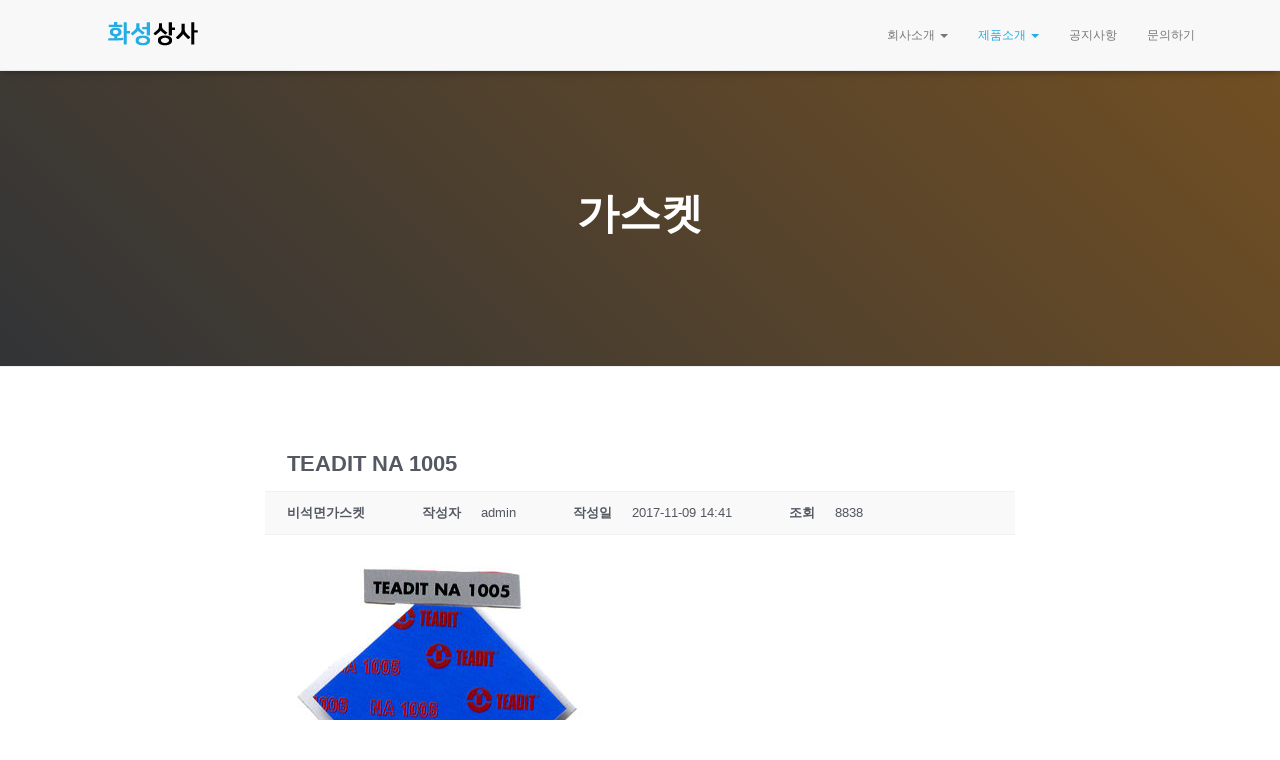

--- FILE ---
content_type: text/html; charset=UTF-8
request_url: http://hose12.com/index.php/introduce/gasket/?pageid=3&uid=26&mod=document
body_size: 46828
content:
<!DOCTYPE html>
<html lang="ko-KR">

<head>
	<meta charset='UTF-8'>
	<meta name="viewport" content="width=device-width, initial-scale=1">
	<link rel="profile" href="http://gmpg.org/xfn/11">
		<title>TEADIT NA 1005 &#8211; 화성상사</title>

<!-- WordPress KBoard plugin 5.3 - http://www.cosmosfarm.com/products/kboard -->
<meta property="og:title" content="TEADIT NA 1005">
<meta property="og:description" content="Non Asbestos Gasket.(TEADIT No.1005) 상세설명 ㅇ 최고 사용 압력 : 110bar ㅇ 표준치수 1500 x 1600mm 1500 x 3200mm 0,5 / 1,0 / 1,5 / 2,0 / 3,0mm">
<meta property="og:url" content="http://hose12.com/?kboard_content_redirect=26">
<meta property="og:image" content="http://hose12.com/wp-content/uploads/kboard_thumbnails/8/201711/5a03ea9f357769171878.jpg">
<meta property="twitter:card" content="summary">
<meta property="twitter:description" content="Non Asbestos Gasket.(TEADIT No.1005) 상세설명 ㅇ 최고 사용 압력 : 110bar ㅇ 표준치수 1500 x 1600mm 1500 x 3200mm 0,5 / 1,0 / 1,5 / 2,0 / 3,0mm">
<meta name="title" content="TEADIT NA 1005">
<meta name="description" content="Non Asbestos Gasket.(TEADIT No.1005) 상세설명 ㅇ 최고 사용 압력 : 110bar ㅇ 표준치수 1500 x 1600mm 1500 x 3200mm 0,5 / 1,0 / 1,5 / 2,0 / 3,0mm">
<meta name="author" content="admin">
<meta name="author-date(date)" content="2017-11-09 14:41:51">
<link rel="canonical" href="http://hose12.com/?kboard_content_redirect=26">
<link rel="shortlink" href="http://hose12.com/?kboard_content_redirect=26">
<link rel="alternate" href="http://hose12.com/wp-content/plugins/kboard/rss.php" type="application/rss+xml" title="화성상사 &raquo; KBoard 통합 피드">
<!-- WordPress KBoard plugin 5.3 - http://www.cosmosfarm.com/products/kboard -->

<link rel='dns-prefetch' href='//s0.wp.com' />
<link rel='dns-prefetch' href='//maxcdn.bootstrapcdn.com' />
<link rel='dns-prefetch' href='//fonts.googleapis.com' />
<link rel='dns-prefetch' href='//s.w.org' />
<link rel="alternate" type="application/rss+xml" title="화성상사 &raquo; 피드" href="http://hose12.com/index.php/feed/" />
<link rel="alternate" type="application/rss+xml" title="화성상사 &raquo; 댓글 피드" href="http://hose12.com/index.php/comments/feed/" />
		<script type="text/javascript">
			window._wpemojiSettings = {"baseUrl":"https:\/\/s.w.org\/images\/core\/emoji\/11\/72x72\/","ext":".png","svgUrl":"https:\/\/s.w.org\/images\/core\/emoji\/11\/svg\/","svgExt":".svg","source":{"concatemoji":"http:\/\/hose12.com\/wp-includes\/js\/wp-emoji-release.min.js?ver=5.0.22"}};
			!function(e,a,t){var n,r,o,i=a.createElement("canvas"),p=i.getContext&&i.getContext("2d");function s(e,t){var a=String.fromCharCode;p.clearRect(0,0,i.width,i.height),p.fillText(a.apply(this,e),0,0);e=i.toDataURL();return p.clearRect(0,0,i.width,i.height),p.fillText(a.apply(this,t),0,0),e===i.toDataURL()}function c(e){var t=a.createElement("script");t.src=e,t.defer=t.type="text/javascript",a.getElementsByTagName("head")[0].appendChild(t)}for(o=Array("flag","emoji"),t.supports={everything:!0,everythingExceptFlag:!0},r=0;r<o.length;r++)t.supports[o[r]]=function(e){if(!p||!p.fillText)return!1;switch(p.textBaseline="top",p.font="600 32px Arial",e){case"flag":return s([55356,56826,55356,56819],[55356,56826,8203,55356,56819])?!1:!s([55356,57332,56128,56423,56128,56418,56128,56421,56128,56430,56128,56423,56128,56447],[55356,57332,8203,56128,56423,8203,56128,56418,8203,56128,56421,8203,56128,56430,8203,56128,56423,8203,56128,56447]);case"emoji":return!s([55358,56760,9792,65039],[55358,56760,8203,9792,65039])}return!1}(o[r]),t.supports.everything=t.supports.everything&&t.supports[o[r]],"flag"!==o[r]&&(t.supports.everythingExceptFlag=t.supports.everythingExceptFlag&&t.supports[o[r]]);t.supports.everythingExceptFlag=t.supports.everythingExceptFlag&&!t.supports.flag,t.DOMReady=!1,t.readyCallback=function(){t.DOMReady=!0},t.supports.everything||(n=function(){t.readyCallback()},a.addEventListener?(a.addEventListener("DOMContentLoaded",n,!1),e.addEventListener("load",n,!1)):(e.attachEvent("onload",n),a.attachEvent("onreadystatechange",function(){"complete"===a.readyState&&t.readyCallback()})),(n=t.source||{}).concatemoji?c(n.concatemoji):n.wpemoji&&n.twemoji&&(c(n.twemoji),c(n.wpemoji)))}(window,document,window._wpemojiSettings);
		</script>
		<style type="text/css">
img.wp-smiley,
img.emoji {
	display: inline !important;
	border: none !important;
	box-shadow: none !important;
	height: 1em !important;
	width: 1em !important;
	margin: 0 .07em !important;
	vertical-align: -0.1em !important;
	background: none !important;
	padding: 0 !important;
}
</style>
<link rel='stylesheet' id='wp-block-library-css'  href='http://hose12.com/wp-includes/css/dist/block-library/style.min.css?ver=5.0.22' type='text/css' media='all' />
<link rel='stylesheet' id='ch-th-gen-css'  href='http://hose12.com/wp-content/plugins/child-theme-generator/public/css/ch-th-gen-public.css?ver=1.0.0' type='text/css' media='all' />
<link rel='stylesheet' id='hestia-clients-bar-css'  href='http://hose12.com/wp-content/plugins/themeisle-companion/obfx_modules/companion-legacy/assets/css/hestia/clients-bar.css?ver=5.0.22' type='text/css' media='all' />
<link rel='stylesheet' id='dashicons-css'  href='http://hose12.com/wp-includes/css/dashicons.min.css?ver=5.0.22' type='text/css' media='all' />
<link rel='stylesheet' id='obfx-module-pub-css-menu-icons-0-css'  href='https://maxcdn.bootstrapcdn.com/font-awesome/4.7.0/css/font-awesome.min.css?ver=2.7.3' type='text/css' media='all' />
<link rel='stylesheet' id='obfx-module-pub-css-menu-icons-1-css'  href='http://hose12.com/wp-content/plugins/themeisle-companion/obfx_modules/menu-icons/css/public.css?ver=2.7.3' type='text/css' media='all' />
<link rel='stylesheet' id='parent-style-css'  href='http://hose12.com/wp-content/themes/hestia/style.css?ver=5.0.22' type='text/css' media='all' />
<link rel='stylesheet' id='child-style-css'  href='http://hose12.com/wp-content/themes/hose12/style.css?ver=1.0' type='text/css' media='all' />
<link rel='stylesheet' id='bootstrap-css'  href='http://hose12.com/wp-content/themes/hestia/assets/bootstrap/css/bootstrap.min.css?ver=1.0.2' type='text/css' media='all' />
<link rel='stylesheet' id='hestia-font-sizes-css'  href='http://hose12.com/wp-content/themes/hestia/assets/css/font-sizes.min.css?ver=2.0.19' type='text/css' media='all' />
<link rel='stylesheet' id='font-awesome-css'  href='http://hose12.com/wp-content/themes/hestia/assets/font-awesome/css/font-awesome.min.css?ver=1.0.2' type='text/css' media='all' />
<link rel='stylesheet' id='hestia_style-css'  href='http://hose12.com/wp-content/themes/hose12/style.css?ver=2.0.19' type='text/css' media='all' />
<style id='hestia_style-inline-css' type='text/css'>
.hestia-top-bar, .hestia-top-bar .widget.widget_shopping_cart .cart_list {
			background-color: #363537
		}
		.hestia-top-bar .widget .label-floating input[type=search]:-webkit-autofill {
			-webkit-box-shadow: inset 0 0 0px 9999px #363537
		}.hestia-top-bar, .hestia-top-bar .widget .label-floating input[type=search], .hestia-top-bar .widget.widget_search form.form-group:before, .hestia-top-bar .widget.widget_product_search form.form-group:before, .hestia-top-bar .widget.widget_shopping_cart:before {
			color: #ffffff
		} 
		.hestia-top-bar .widget .label-floating input[type=search]{
			-webkit-text-fill-color:#ffffff !important 
		}.hestia-top-bar a, .hestia-top-bar .top-bar-nav li a {
			color: #ffffff
		}.hestia-top-bar a:hover, .hestia-top-bar .top-bar-nav li a:hover {
			color: #eeeeee
		}
	
		a, 
		.navbar .dropdown-menu li:hover > a,
		.navbar .dropdown-menu li:focus > a,
		.navbar .dropdown-menu li:active > a,
		.navbar .navbar-nav > li .dropdown-menu li:hover > a,
		body:not(.home) .navbar-default .navbar-nav > .active:not(.btn) > a,
		body:not(.home) .navbar-default .navbar-nav > .active:not(.btn) > a:hover,
		body:not(.home) .navbar-default .navbar-nav > .active:not(.btn) > a:focus,
		a:hover, 
		.card-blog a.moretag:hover, 
		.card-blog a.more-link:hover, 
		.widget a:hover,
		.has-accent-color {
		    color:#23ade3;
		}
		
		.pagination span.current, .pagination span.current:focus, .pagination span.current:hover {
			border-color:#23ade3
		}
		
		button,
		button:hover,
		.woocommerce .track_order button[type="submit"],
		.woocommerce .track_order button[type="submit"]:hover,
		div.wpforms-container .wpforms-form button[type=submit].wpforms-submit,
		div.wpforms-container .wpforms-form button[type=submit].wpforms-submit:hover,
		input[type="button"],
		input[type="button"]:hover,
		input[type="submit"],
		input[type="submit"]:hover,
		input#searchsubmit, 
		.pagination span.current, 
		.pagination span.current:focus, 
		.pagination span.current:hover,
		.btn.btn-primary,
		.btn.btn-primary:link,
		.btn.btn-primary:hover, 
		.btn.btn-primary:focus, 
		.btn.btn-primary:active, 
		.btn.btn-primary.active, 
		.btn.btn-primary.active:focus, 
		.btn.btn-primary.active:hover,
		.btn.btn-primary:active:hover, 
		.btn.btn-primary:active:focus, 
		.btn.btn-primary:active:hover,
		.hestia-sidebar-open.btn.btn-rose,
		.hestia-sidebar-close.btn.btn-rose,
		.hestia-sidebar-open.btn.btn-rose:hover,
		.hestia-sidebar-close.btn.btn-rose:hover,
		.hestia-sidebar-open.btn.btn-rose:focus,
		.hestia-sidebar-close.btn.btn-rose:focus,
		.label.label-primary,
		.hestia-work .portfolio-item:nth-child(6n+1) .label,
		.nav-cart .nav-cart-content .widget .buttons .button,
		.has-background.has-accent-background-color {
		    background-color: #23ade3;
		}
		
		@media (max-width: 768px) { 
	
			.navbar-default .navbar-nav>li>a:hover,
			.navbar-default .navbar-nav>li>a:focus,
			.navbar .navbar-nav .dropdown .dropdown-menu li a:hover,
			.navbar .navbar-nav .dropdown .dropdown-menu li a:focus,
			.navbar button.navbar-toggle:hover,
			.navbar .navbar-nav li:hover > a i {
			    color: #23ade3;
			}
		}
		
		body:not(.woocommerce-page) button:not([class^="fl-"]):not(.hestia-scroll-to-top):not(.navbar-toggle):not(.close),
		body:not(.woocommerce-page) .button:not([class^="fl-"]):not(hestia-scroll-to-top):not(.navbar-toggle):not(.add_to_cart_button),
		div.wpforms-container .wpforms-form button[type=submit].wpforms-submit,
		input[type="submit"], 
		input[type="button"], 
		.btn.btn-primary,
		.widget_product_search button[type="submit"],
		.hestia-sidebar-open.btn.btn-rose,
		.hestia-sidebar-close.btn.btn-rose {
		    -webkit-box-shadow: 0 2px 2px 0 rgba(35,173,227,0.14),0 3px 1px -2px rgba(35,173,227,0.2),0 1px 5px 0 rgba(35,173,227,0.12);
		    box-shadow: 0 2px 2px 0 rgba(35,173,227,0.14),0 3px 1px -2px rgba(35,173,227,0.2),0 1px 5px 0 rgba(35,173,227,0.12);
		}
		
		.card .header-primary, .card .content-primary {
		    background: #23ade3;
		}
		
		body:not(.woocommerce-page) .button:not([class^="fl-"]):not(.hestia-scroll-to-top):not(.navbar-toggle):not(.add_to_cart_button):hover,
		body:not(.woocommerce-page) button:not([class^="fl-"]):not(.hestia-scroll-to-top):not(.navbar-toggle):not(.close):hover,
		div.wpforms-container .wpforms-form button[type=submit].wpforms-submit:hover,
		input[type="submit"]:hover,
		input[type="button"]:hover,
		input#searchsubmit:hover, 
		.widget_product_search button[type="submit"]:hover,
		.pagination span.current, 
		.btn.btn-primary:hover, 
		.btn.btn-primary:focus, 
		.btn.btn-primary:active, 
		.btn.btn-primary.active, 
		.btn.btn-primary:active:focus, 
		.btn.btn-primary:active:hover, 
		.hestia-sidebar-open.btn.btn-rose:hover,
		.hestia-sidebar-close.btn.btn-rose:hover,
		.pagination span.current:hover{
			-webkit-box-shadow: 0 14px 26px -12pxrgba(35,173,227,0.42),0 4px 23px 0 rgba(0,0,0,0.12),0 8px 10px -5px rgba(35,173,227,0.2);
		    box-shadow: 0 14px 26px -12px rgba(35,173,227,0.42),0 4px 23px 0 rgba(0,0,0,0.12),0 8px 10px -5px rgba(35,173,227,0.2);
			color: #fff;
		}
		
		.form-group.is-focused .form-control {
		background-image: -webkit-gradient(linear,left top, left bottom,from(#23ade3),to(#23ade3)),-webkit-gradient(linear,left top, left bottom,from(#d2d2d2),to(#d2d2d2));
			background-image: -webkit-linear-gradient(#23ade3),to(#23ade3),-webkit-linear-gradient(#d2d2d2,#d2d2d2);
			background-image: linear-gradient(#23ade3),to(#23ade3),linear-gradient(#d2d2d2,#d2d2d2);
		}
		
		.navbar:not(.navbar-transparent) li:not(.btn):hover > a,
		.navbar li.on-section:not(.btn) > a, 
		.navbar.full-screen-menu.navbar-transparent li:not(.btn):hover > a,
		.navbar.full-screen-menu .navbar-toggle:hover,
		.navbar:not(.navbar-transparent) .nav-cart:hover, 
		.navbar:not(.navbar-transparent) .hestia-toggle-search:hover {
				color:#23ade3}
		
		.header-filter-gradient { 
			background: linear-gradient(45deg, rgba(50,52,55,1) 0%, rgb(116,80,34) 100%); 
		}
		.has-header-gradient-color { color: #323437; }
		.has-background.has-header-gradient-background-color { background-color: #323437; }
		 
		.has-background-color-color { color: #E5E5E5; }
		.has-background.has-background-color-background-color { background-color: #E5E5E5; }
		
.btn.btn-primary:not(.colored-button):not(.btn-left):not(.btn-right):not(.btn-just-icon):not(.menu-item), input[type="submit"]:not(.search-submit), body:not(.woocommerce-account) .woocommerce .button.woocommerce-Button, .woocommerce .product button.button, .woocommerce .product button.button.alt, .woocommerce .product #respond input#submit, .woocommerce-cart .blog-post .woocommerce .cart-collaterals .cart_totals .checkout-button, .woocommerce-checkout #payment #place_order, .woocommerce-account.woocommerce-page button.button, .woocommerce .track_order button[type="submit"], .nav-cart .nav-cart-content .widget .buttons .button, .woocommerce a.button.wc-backward, body.woocommerce .wccm-catalog-item a.button, body.woocommerce a.wccm-button.button, form.woocommerce-form-coupon button.button, div.wpforms-container .wpforms-form button[type=submit].wpforms-submit, div.woocommerce a.button.alt, div.woocommerce table.my_account_orders .button, .btn.colored-button, .btn.btn-left, .btn.btn-right, .btn:not(.colored-button):not(.btn-left):not(.btn-right):not(.btn-just-icon):not(.menu-item):not(.hestia-sidebar-open):not(.hestia-sidebar-close){ padding-top:15px;  padding-bottom:15px;  padding-left:33px;  padding-right:33px; }
.btn.btn-primary:not(.colored-button):not(.btn-left):not(.btn-right):not(.btn-just-icon):not(.menu-item), input[type="submit"]:not(.search-submit), body:not(.woocommerce-account) .woocommerce .button.woocommerce-Button, .woocommerce .product button.button, .woocommerce .product button.button.alt, .woocommerce .product #respond input#submit, .woocommerce-cart .blog-post .woocommerce .cart-collaterals .cart_totals .checkout-button, .woocommerce-checkout #payment #place_order, .woocommerce-account.woocommerce-page button.button, .woocommerce .track_order button[type="submit"], .nav-cart .nav-cart-content .widget .buttons .button, .woocommerce a.button.wc-backward, body.woocommerce .wccm-catalog-item a.button, body.woocommerce a.wccm-button.button, form.woocommerce-form-coupon button.button, div.wpforms-container .wpforms-form button[type=submit].wpforms-submit, div.woocommerce a.button.alt, div.woocommerce table.my_account_orders .button, input[type="submit"].search-submit, .hestia-view-cart-wrapper .added_to_cart.wc-forward, .woocommerce-product-search button, .woocommerce-cart .actions .button, #secondary div[id^=woocommerce_price_filter] .button, .woocommerce div[id^=woocommerce_widget_cart].widget .buttons .button, .searchform input[type=submit], .searchform button, .search-form:not(.media-toolbar-primary) input[type=submit], .search-form:not(.media-toolbar-primary) button, .woocommerce-product-search input[type=submit], .btn.colored-button, .btn.btn-left, .btn.btn-right, .btn:not(.colored-button):not(.btn-left):not(.btn-right):not(.btn-just-icon):not(.menu-item):not(.hestia-sidebar-open):not(.hestia-sidebar-close){border-radius:3px;}
@media (min-width: 769px){
			.page-header.header-small .hestia-title,
			.page-header.header-small .title,
			h1.hestia-title.title-in-content,
			.main article.section .has-title-font-size {
				font-size: 42px;
			}}

		.page-template-builder-fullwidth-std .header > .elementor {
			padding-top: 70px;
		}

</style>
<link rel='stylesheet' id='hestia_fonts-css'  href='https://fonts.googleapis.com/css?family=Roboto%3A300%2C400%2C500%2C700%7CRoboto+Slab%3A400%2C700&#038;subset=latin%2Clatin-ext&#038;ver=2.0.19' type='text/css' media='all' />
<link rel='stylesheet' id='kboard-comments-skin-default-css'  href='http://hose12.com/wp-content/plugins/kboard-comments/skin/default/style.css?ver=4.4' type='text/css' media='all' />
<link rel='stylesheet' id='kboard-editor-media-css'  href='http://hose12.com/wp-content/plugins/kboard/template/css/editor_media.css?ver=5.3' type='text/css' media='all' />
<!--[if lte IE 7]>
<link rel='stylesheet' id='font-awesome-ie7-css'  href='http://hose12.com/wp-content/plugins/kboard/font-awesome/css/font-awesome-ie7.min.css?ver=5.3' type='text/css' media='all' />
<![endif]-->
<link rel='stylesheet' id='kboard-skin-default-css'  href='http://hose12.com/wp-content/plugins/kboard/skin/default/style.css?ver=5.3' type='text/css' media='all' />
<link rel='stylesheet' id='kboard-skin-contact-form-css'  href='http://hose12.com/wp-content/plugins/kboard/skin/contact-form/style.css?ver=5.3' type='text/css' media='all' />
<link rel='stylesheet' id='kboard-skin-thumbnail-css'  href='http://hose12.com/wp-content/plugins/kboard/skin/thumbnail/style.css?ver=5.3' type='text/css' media='all' />
<link rel='stylesheet' id='jetpack_css-css'  href='http://hose12.com/wp-content/plugins/jetpack/css/jetpack.css?ver=7.3.5' type='text/css' media='all' />
<script type='text/javascript'>
/* <![CDATA[ */
var kboard_comments_localize_strings = {"reply":"\ub2f5\uae00","cancel":"\ucde8\uc18c","please_enter_the_author":"\uc791\uc131\uc790\uba85\uc744 \uc785\ub825\ud574\uc8fc\uc138\uc694.","please_enter_the_password":"\ube44\ubc00\ubc88\ud638\ub97c \uc785\ub825\ud574\uc8fc\uc138\uc694.","please_enter_the_CAPTCHA":"\ubcf4\uc548\ucf54\ub4dc\ub97c \uc785\ub825\ud574\uc8fc\uc138\uc694.","please_enter_the_content":"\ub0b4\uc6a9\uc744 \uc785\ub825\ud574\uc8fc\uc138\uc694.","are_you_sure_you_want_to_delete":"\uc0ad\uc81c \ud558\uc2dc\uaca0\uc2b5\ub2c8\uae4c?","please_wait":"\uc7a0\uc2dc\ub9cc \uae30\ub2e4\ub824\uc8fc\uc138\uc694."};
/* ]]> */
</script>
<script type='text/javascript' src='http://hose12.com/wp-includes/js/jquery/jquery.js?ver=1.12.4'></script>
<script type='text/javascript' src='http://hose12.com/wp-includes/js/jquery/jquery-migrate.min.js?ver=1.4.1'></script>
<script type='text/javascript' src='http://hose12.com/wp-content/plugins/child-theme-generator/public/js/ch-th-gen-public.js?ver=1.0.0'></script>
<link rel='https://api.w.org/' href='http://hose12.com/index.php/wp-json/' />
<link rel="EditURI" type="application/rsd+xml" title="RSD" href="http://hose12.com/xmlrpc.php?rsd" />
<meta name="generator" content="WordPress 5.0.22" />
<link rel="alternate" type="application/json+oembed" href="http://hose12.com/index.php/wp-json/oembed/1.0/embed?url=http%3A%2F%2Fhose12.com%2Findex.php%2Fintroduce%2Fgasket%2F" />
<link rel="alternate" type="text/xml+oembed" href="http://hose12.com/index.php/wp-json/oembed/1.0/embed?url=http%3A%2F%2Fhose12.com%2Findex.php%2Fintroduce%2Fgasket%2F&#038;format=xml" />

<link rel='dns-prefetch' href='//v0.wordpress.com'/>
<link rel='dns-prefetch' href='//widgets.wp.com'/>
<link rel='dns-prefetch' href='//s0.wp.com'/>
<link rel='dns-prefetch' href='//0.gravatar.com'/>
<link rel='dns-prefetch' href='//1.gravatar.com'/>
<link rel='dns-prefetch' href='//2.gravatar.com'/>
<link rel='dns-prefetch' href='//i0.wp.com'/>
<link rel='dns-prefetch' href='//i1.wp.com'/>
<link rel='dns-prefetch' href='//i2.wp.com'/>
<style type='text/css'>img#wpstats{display:none}</style><link rel="icon" href="https://i2.wp.com/hose12.com/wp-content/uploads/2017/11/cropped-icon.png?fit=32%2C32" sizes="32x32" />
<link rel="icon" href="https://i2.wp.com/hose12.com/wp-content/uploads/2017/11/cropped-icon.png?fit=192%2C192" sizes="192x192" />
<link rel="apple-touch-icon-precomposed" href="https://i2.wp.com/hose12.com/wp-content/uploads/2017/11/cropped-icon.png?fit=180%2C180" />
<meta name="msapplication-TileImage" content="https://i2.wp.com/hose12.com/wp-content/uploads/2017/11/cropped-icon.png?fit=270%2C270" />
			<style type="text/css" id="wp-custom-css">
				.page-header{margin:0;}
.navbar.navbar-transparent{background-color:#fff;}			</style>
		<script type='text/javascript' src='http://hose12.com/wp-includes/js/wp-embed.min.js?ver=5.0.22'></script>
</head>

<body class="page-template-default page page-id-326 page-child parent-pageid-361 wp-custom-logo blog-post header-layout-default">
	<div class="wrapper  default ">
		<header class="header ">
					<nav class="navbar navbar-default navbar-fixed-top  hestia_left navbar-not-transparent">
						<div class="container">
						<div class="navbar-header">
			<div class="title-logo-wrapper">
				<a class="navbar-brand" href="http://hose12.com/"
						title="화성상사">
					<img src="https://i1.wp.com/hose12.com/wp-content/uploads/2017/11/logo9.png?fit=177%2C48" alt="화성상사"></a>
			</div>
								<div class="navbar-toggle-wrapper">
						<button type="button" class="navbar-toggle" data-toggle="collapse" data-target="#main-navigation">
				<span class="icon-bar"></span>
				<span class="icon-bar"></span>
				<span class="icon-bar"></span>
				<span class="sr-only">내비게이션 토글</span>
			</button>
					</div>
				</div>
		<div id="main-navigation" class="collapse navbar-collapse"><ul id="menu-menu" class="nav navbar-nav"><li id="menu-item-130" class="menu-item menu-item-type-post_type menu-item-object-page menu-item-has-children menu-item-130 dropdown"><a title="회사소개" href="http://hose12.com/index.php/company-2/" class="dropdown-toggle">회사소개 <span class="caret-wrap"><span class="caret"></span></span></a>
<ul role="menu" class="dropdown-menu">
	<li id="menu-item-131" class="menu-item menu-item-type-post_type menu-item-object-page menu-item-131"><a title="회사소개" href="http://hose12.com/index.php/company-2/">회사소개</a></li>
	<li id="menu-item-322" class="menu-item menu-item-type-post_type menu-item-object-page menu-item-322"><a title="취급제품" href="http://hose12.com/index.php/company-2/our-story/">취급제품</a></li>
	<li id="menu-item-113" class="menu-item menu-item-type-post_type menu-item-object-page menu-item-113"><a title="찾아오시는 길" href="http://hose12.com/index.php/company-2/map/">찾아오시는 길</a></li>
</ul>
</li>
<li id="menu-item-357" class="menu-item menu-item-type-post_type menu-item-object-page current-menu-item page_item page-item-326 current_page_item current-menu-ancestor current-menu-parent current_page_parent current_page_ancestor menu-item-has-children menu-item-357 dropdown active"><a title="제품소개" href="http://hose12.com/index.php/introduce/gasket/" class="dropdown-toggle">제품소개 <span class="caret-wrap"><span class="caret"></span></span></a>
<ul role="menu" class="dropdown-menu">
	<li id="menu-item-369" class="menu-item menu-item-type-post_type menu-item-object-page current-menu-item page_item page-item-326 current_page_item menu-item-369 active"><a title="가스켓" href="http://hose12.com/index.php/introduce/gasket/">가스켓</a></li>
	<li id="menu-item-370" class="menu-item menu-item-type-post_type menu-item-object-page menu-item-370"><a title="호스" href="http://hose12.com/index.php/introduce/hose/">호스</a></li>
	<li id="menu-item-371" class="menu-item menu-item-type-post_type menu-item-object-page menu-item-371"><a title="고무판" href="http://hose12.com/index.php/introduce/rubber/">고무판</a></li>
</ul>
</li>
<li id="menu-item-168" class="menu-item menu-item-type-post_type menu-item-object-page menu-item-168"><a title="공지사항" href="http://hose12.com/index.php/notice/">공지사항</a></li>
<li id="menu-item-547" class="menu-item menu-item-type-post_type menu-item-object-page menu-item-547"><a title="문의하기" href="http://hose12.com/index.php/phone-number/">문의하기</a></li>
</ul></div>			</div>
					</nav>
		<div style="display: none"></div>		</header>
<div id="primary" class=" page-header header-small" data-parallax="active" ><div class="container"><div class="row"><div class="col-md-10 col-md-offset-1 text-center"><h1 class="hestia-title ">가스켓</h1></div></div></div><div class="header-filter header-filter-gradient"></div></div><div class="main ">
		<div class="blog-post ">
		<div class="container">
			

	<article id="post-326" class="section section-text">
		<div class="row">
						<div class="col-md-8 page-content-wrap  col-md-offset-2">
				<div id="kboard-document">
	<div id="kboard-thumbnail-document">
		<div class="kboard-document-wrap" itemscope itemtype="http://schema.org/Article">
			<div class="kboard-title" itemprop="name">
				<h1>TEADIT NA 1005</h1>
			</div>
			
			<div class="kboard-detail">
								<div class="detail-attr detail-category1">
					<div class="detail-name">비석면가스켓</div>
				</div>
												<div class="detail-attr detail-writer">
					<div class="detail-name">작성자</div>
					<div class="detail-value">admin</div>
				</div>
				<div class="detail-attr detail-date">
					<div class="detail-name">작성일</div>
					<div class="detail-value">2017-11-09 14:41</div>
				</div>
				<div class="detail-attr detail-view">
					<div class="detail-name">조회</div>
					<div class="detail-value">8838</div>
				</div>
			</div>
			
			<div class="kboard-content" itemprop="description">
				<div class="content-view">
					<img src="/wp-content/uploads/kboard_attached/8/201711/5a03ea8d8e0c19610563.jpg" alt="" /><br />
<br />
Non Asbestos Gasket.(TEADIT No.1005)<br />
<br />
상세설명<br />
<br />
ㅇ 최고 사용 압력 : 110bar<br />
<br />
ㅇ 표준치수<br />
1500 x 1600mm<br />
1500 x 3200mm<br />
<br />
0,5 / 1,0 / 1,5 / 2,0 / 3,0mm				</div>
			</div>
			
			<div class="kboard-document-action">
				<div class="left">
					<button type="button" class="kboard-button-action kboard-button-like" onclick="kboard_document_like(this)" data-uid="26" title="좋아요">좋아요 <span class="kboard-document-like-count">7</span></button>
					<button type="button" class="kboard-button-action kboard-button-unlike" onclick="kboard_document_unlike(this)" data-uid="26" title="싫어요">싫어요 <span class="kboard-document-unlike-count">0</span></button>
				</div>
				<div class="right">
					<button type="button" class="kboard-button-action kboard-button-print" onclick="kboard_document_print('http://hose12.com/?action=kboard_document_print&uid=26')" title="인쇄">인쇄</button>
				</div>
			</div>
			
					</div>
		
				
		<div class="kboard-document-navi">
			<div class="kboard-prev-document">
								<a href="/index.php/introduce/gasket/?pageid=3&uid=25&mod=document">
					<span class="navi-arrow">«</span>
					<span class="navi-document-title kboard-thumbnail-cut-strings">적용 플랜지에 따른 Spiral Wound Gasket의 형상</span>
				</a>
							</div>
			
			<div class="kboard-next-document">
								<a href="/index.php/introduce/gasket/?pageid=3&uid=27&mod=document">
					<span class="navi-document-title kboard-thumbnail-cut-strings">TOMBO No.1993</span>
					<span class="navi-arrow">»</span>
				</a>
							</div>
		</div>
		
		<div class="kboard-control">
			<div class="left">
				<a href="/index.php/introduce/gasket/?pageid=3&mod=list" class="kboard-thumbnail-button-small">목록보기</a>
							</div>
					</div>
		
			</div>
</div><div id="kboard-thumbnail-list">
	
	<!-- 게시판 정보 시작 -->
	<div class="kboard-list-header">
					<div class="kboard-total-count">
				전체 21			</div>
				
		<div class="kboard-sort">
			<form id="kboard-sort-form-8" method="get" action="/index.php/introduce/gasket/?pageid=3">
				<input type="hidden" name="pageid" value="1"><input type="hidden" name="mod" value="list"><input type="hidden" name="kboard_list_sort_remember" value="8">				
				<select name="kboard_list_sort" onchange="jQuery('#kboard-sort-form-8').submit();">
					<option value="newest" selected>최신순</option>
					<option value="best">추천순</option>
					<option value="viewed">조회순</option>
					<option value="updated">업데이트순</option>
				</select>
			</form>
		</div>
	</div>
	<!-- 게시판 정보 끝 -->
	
		<!-- 카테고리 시작 -->
	<div class="kboard-category category-mobile">
		<form id="kboard-category-form-8" method="get" action="/index.php/introduce/gasket/?pageid=3">
			<input type="hidden" name="pageid" value="1"><input type="hidden" name="mod" value="list">			
							<select name="category1" onchange="jQuery('#kboard-category-form-8').submit();">
					<option value="">모두</option>
										<option value="메탈가스켓">메탈가스켓</option>
										<option value="비석면가스켓">비석면가스켓</option>
										<option value="테프론가스켓">테프론가스켓</option>
									</select>
						
					</form>
	</div>
	
	<div class="kboard-category category-pc">
					<ul class="kboard-category-list">
				<li class="kboard-category-selected"><a href="/index.php/introduce/gasket/?pageid=1&mod=list">모두</a></li>
								<li>
					<a href="/index.php/introduce/gasket/?pageid=1&mod=list&category1=%EB%A9%94%ED%83%88%EA%B0%80%EC%8A%A4%EC%BC%93">메탈가스켓</a>
				</li>
								<li>
					<a href="/index.php/introduce/gasket/?pageid=1&mod=list&category1=%EB%B9%84%EC%84%9D%EB%A9%B4%EA%B0%80%EC%8A%A4%EC%BC%93">비석면가스켓</a>
				</li>
								<li>
					<a href="/index.php/introduce/gasket/?pageid=1&mod=list&category1=%ED%85%8C%ED%94%84%EB%A1%A0%EA%B0%80%EC%8A%A4%EC%BC%93">테프론가스켓</a>
				</li>
							</ul>
				
			</div>
	<!-- 카테고리 끝 -->
		
	<!-- 리스트 시작 -->
	<div class="kboard-list">
		<table>
			<thead>
				<tr>
					<td class="kboard-list-uid">번호</td>
					<td class="kboard-list-thumbnail">썸네일</td>
					<td class="kboard-list-title">제목</td>
					<td class="kboard-list-user">작성자</td>
					<td class="kboard-list-date">작성일</td>
					<td class="kboard-list-vote">추천</td>
					<td class="kboard-list-view">조회</td>
				</tr>
			</thead>
			<tbody>
												<tr class="">
					<td class="kboard-list-uid">7</td>
					<td class="kboard-list-thumbnail">
						<a href="/index.php/introduce/gasket/?pageid=3&uid=27&mod=document">
						<img src="https://i1.wp.com/hose12.com/wp-content/uploads/kboard_thumbnails/8/201711/5a03eae338ff29407896.jpg?resize=120%2C90" alt="" data-recalc-dims="1">						</a>
					</td>
					<td class="kboard-list-title">
						<a href="/index.php/introduce/gasket/?pageid=3&uid=27&mod=document">
							<div class="kboard-mobile-contents">
								<img src="https://i1.wp.com/hose12.com/wp-content/uploads/kboard_thumbnails/8/201711/5a03eae338ff29407896.jpg?resize=96%2C70" alt="" class="contents-thumbnail" data-recalc-dims="1">							</div>
							<div class="kboard-thumbnail-cut-strings">
																								TOMBO No.1993								<span class="kboard-comments-count"></span>
							</div>
							<div class="kboard-mobile-contents">
								<span class="contents-item">admin</span>
								<span class="contents-separator">|</span>
								<span class="contents-item">2017.11.09</span>
								<span class="contents-separator">|</span>
								<span class="contents-item">추천 4</span>
								<span class="contents-separator">|</span>
								<span class="contents-item">조회 9041</span>
							</div>
						</a>
					</td>
					<td class="kboard-list-user">admin</td>
					<td class="kboard-list-date">2017.11.09</td>
					<td class="kboard-list-vote">4</td>
					<td class="kboard-list-view">9041</td>
				</tr>
												<tr class="kboard-list-selected">
					<td class="kboard-list-uid">6</td>
					<td class="kboard-list-thumbnail">
						<a href="/index.php/introduce/gasket/?pageid=3&uid=26&mod=document">
						<img src="https://i1.wp.com/hose12.com/wp-content/uploads/kboard_thumbnails/8/201711/5a03ea9f357769171878.jpg?resize=120%2C90" alt="" data-recalc-dims="1">						</a>
					</td>
					<td class="kboard-list-title">
						<a href="/index.php/introduce/gasket/?pageid=3&uid=26&mod=document">
							<div class="kboard-mobile-contents">
								<img src="https://i1.wp.com/hose12.com/wp-content/uploads/kboard_thumbnails/8/201711/5a03ea9f357769171878.jpg?resize=96%2C70" alt="" class="contents-thumbnail" data-recalc-dims="1">							</div>
							<div class="kboard-thumbnail-cut-strings">
																								TEADIT NA 1005								<span class="kboard-comments-count"></span>
							</div>
							<div class="kboard-mobile-contents">
								<span class="contents-item">admin</span>
								<span class="contents-separator">|</span>
								<span class="contents-item">2017.11.09</span>
								<span class="contents-separator">|</span>
								<span class="contents-item">추천 7</span>
								<span class="contents-separator">|</span>
								<span class="contents-item">조회 8838</span>
							</div>
						</a>
					</td>
					<td class="kboard-list-user">admin</td>
					<td class="kboard-list-date">2017.11.09</td>
					<td class="kboard-list-vote">7</td>
					<td class="kboard-list-view">8838</td>
				</tr>
												<tr class="">
					<td class="kboard-list-uid">5</td>
					<td class="kboard-list-thumbnail">
						<a href="/index.php/introduce/gasket/?pageid=3&uid=25&mod=document">
						<img src="https://i0.wp.com/hose12.com/wp-content/uploads/kboard_thumbnails/8/201711/5a03ea5d046ab7959230.jpg?resize=120%2C90" alt="" data-recalc-dims="1">						</a>
					</td>
					<td class="kboard-list-title">
						<a href="/index.php/introduce/gasket/?pageid=3&uid=25&mod=document">
							<div class="kboard-mobile-contents">
								<img src="https://i0.wp.com/hose12.com/wp-content/uploads/kboard_thumbnails/8/201711/5a03ea5d046ab7959230.jpg?resize=96%2C70" alt="" class="contents-thumbnail" data-recalc-dims="1">							</div>
							<div class="kboard-thumbnail-cut-strings">
																								적용 플랜지에 따른 Spiral Wound Gasket의 형상								<span class="kboard-comments-count"></span>
							</div>
							<div class="kboard-mobile-contents">
								<span class="contents-item">admin</span>
								<span class="contents-separator">|</span>
								<span class="contents-item">2017.11.09</span>
								<span class="contents-separator">|</span>
								<span class="contents-item">추천 4</span>
								<span class="contents-separator">|</span>
								<span class="contents-item">조회 7624</span>
							</div>
						</a>
					</td>
					<td class="kboard-list-user">admin</td>
					<td class="kboard-list-date">2017.11.09</td>
					<td class="kboard-list-vote">4</td>
					<td class="kboard-list-view">7624</td>
				</tr>
												<tr class="">
					<td class="kboard-list-uid">4</td>
					<td class="kboard-list-thumbnail">
						<a href="/index.php/introduce/gasket/?pageid=3&uid=24&mod=document">
						<img src="https://i0.wp.com/hose12.com/wp-content/uploads/kboard_thumbnails/8/201711/5a03ea2c2163c7924625.jpg?resize=120%2C90" alt="" data-recalc-dims="1">						</a>
					</td>
					<td class="kboard-list-title">
						<a href="/index.php/introduce/gasket/?pageid=3&uid=24&mod=document">
							<div class="kboard-mobile-contents">
								<img src="https://i0.wp.com/hose12.com/wp-content/uploads/kboard_thumbnails/8/201711/5a03ea2c2163c7924625.jpg?resize=96%2C70" alt="" class="contents-thumbnail" data-recalc-dims="1">							</div>
							<div class="kboard-thumbnail-cut-strings">
																								PTFE필라형								<span class="kboard-comments-count"></span>
							</div>
							<div class="kboard-mobile-contents">
								<span class="contents-item">admin</span>
								<span class="contents-separator">|</span>
								<span class="contents-item">2017.11.09</span>
								<span class="contents-separator">|</span>
								<span class="contents-item">추천 3</span>
								<span class="contents-separator">|</span>
								<span class="contents-item">조회 7663</span>
							</div>
						</a>
					</td>
					<td class="kboard-list-user">admin</td>
					<td class="kboard-list-date">2017.11.09</td>
					<td class="kboard-list-vote">3</td>
					<td class="kboard-list-view">7663</td>
				</tr>
												<tr class="">
					<td class="kboard-list-uid">3</td>
					<td class="kboard-list-thumbnail">
						<a href="/index.php/introduce/gasket/?pageid=3&uid=23&mod=document">
						<img src="https://i1.wp.com/hose12.com/wp-content/uploads/kboard_thumbnails/8/201711/5a03e9ec00f463094719.jpg?resize=120%2C90" alt="" data-recalc-dims="1">						</a>
					</td>
					<td class="kboard-list-title">
						<a href="/index.php/introduce/gasket/?pageid=3&uid=23&mod=document">
							<div class="kboard-mobile-contents">
								<img src="https://i1.wp.com/hose12.com/wp-content/uploads/kboard_thumbnails/8/201711/5a03e9ec00f463094719.jpg?resize=96%2C70" alt="" class="contents-thumbnail" data-recalc-dims="1">							</div>
							<div class="kboard-thumbnail-cut-strings">
																								NA필라형								<span class="kboard-comments-count"></span>
							</div>
							<div class="kboard-mobile-contents">
								<span class="contents-item">admin</span>
								<span class="contents-separator">|</span>
								<span class="contents-item">2017.11.09</span>
								<span class="contents-separator">|</span>
								<span class="contents-item">추천 3</span>
								<span class="contents-separator">|</span>
								<span class="contents-item">조회 7111</span>
							</div>
						</a>
					</td>
					<td class="kboard-list-user">admin</td>
					<td class="kboard-list-date">2017.11.09</td>
					<td class="kboard-list-vote">3</td>
					<td class="kboard-list-view">7111</td>
				</tr>
												<tr class="">
					<td class="kboard-list-uid">2</td>
					<td class="kboard-list-thumbnail">
						<a href="/index.php/introduce/gasket/?pageid=3&uid=22&mod=document">
						<img src="https://i1.wp.com/hose12.com/wp-content/uploads/kboard_thumbnails/8/201711/5a03e8d9f297c6009532.jpg?resize=120%2C90" alt="" data-recalc-dims="1">						</a>
					</td>
					<td class="kboard-list-title">
						<a href="/index.php/introduce/gasket/?pageid=3&uid=22&mod=document">
							<div class="kboard-mobile-contents">
								<img src="https://i1.wp.com/hose12.com/wp-content/uploads/kboard_thumbnails/8/201711/5a03e8d9f297c6009532.jpg?resize=96%2C70" alt="" class="contents-thumbnail" data-recalc-dims="1">							</div>
							<div class="kboard-thumbnail-cut-strings">
																								흑연필라형								<span class="kboard-comments-count"></span>
							</div>
							<div class="kboard-mobile-contents">
								<span class="contents-item">admin</span>
								<span class="contents-separator">|</span>
								<span class="contents-item">2017.11.09</span>
								<span class="contents-separator">|</span>
								<span class="contents-item">추천 3</span>
								<span class="contents-separator">|</span>
								<span class="contents-item">조회 7344</span>
							</div>
						</a>
					</td>
					<td class="kboard-list-user">admin</td>
					<td class="kboard-list-date">2017.11.09</td>
					<td class="kboard-list-vote">3</td>
					<td class="kboard-list-view">7344</td>
				</tr>
												<tr class="">
					<td class="kboard-list-uid">1</td>
					<td class="kboard-list-thumbnail">
						<a href="/index.php/introduce/gasket/?pageid=3&uid=21&mod=document">
						<img src="https://i2.wp.com/hose12.com/wp-content/uploads/kboard_thumbnails/8/201711/5a03e848cba706404335.jpg?resize=120%2C90" alt="" data-recalc-dims="1">						</a>
					</td>
					<td class="kboard-list-title">
						<a href="/index.php/introduce/gasket/?pageid=3&uid=21&mod=document">
							<div class="kboard-mobile-contents">
								<img src="https://i2.wp.com/hose12.com/wp-content/uploads/kboard_thumbnails/8/201711/5a03e848cba706404335.jpg?resize=96%2C70" alt="" class="contents-thumbnail" data-recalc-dims="1">							</div>
							<div class="kboard-thumbnail-cut-strings">
																								메탈가스켓(SPIRAL WOUND GASKET)								<span class="kboard-comments-count"></span>
							</div>
							<div class="kboard-mobile-contents">
								<span class="contents-item">admin</span>
								<span class="contents-separator">|</span>
								<span class="contents-item">2017.11.09</span>
								<span class="contents-separator">|</span>
								<span class="contents-item">추천 3</span>
								<span class="contents-separator">|</span>
								<span class="contents-item">조회 7528</span>
							</div>
						</a>
					</td>
					<td class="kboard-list-user">admin</td>
					<td class="kboard-list-date">2017.11.09</td>
					<td class="kboard-list-vote">3</td>
					<td class="kboard-list-view">7528</td>
				</tr>
											</tbody>
		</table>
	</div>
	<!-- 리스트 끝 -->
	
	<!-- 페이징 시작 -->
	<div class="kboard-pagination">
		<ul class="kboard-pagination-pages">
			<li class="first-page"><a href="?pageid=1&uid=26&mod=list">처음</a></li><li class="prev-page"><a href="?pageid=2&uid=26&mod=list">«</a></li><li><a href="?pageid=1&uid=26&mod=list">1</a></li><li><a href="?pageid=2&uid=26&mod=list">2</a></li><li class="active"><a href="?pageid=3&uid=26&mod=list" onclick="return false">3</a></li>		</ul>
	</div>
	<!-- 페이징 끝 -->
	
	<!-- 검색폼 시작 -->
	<div class="kboard-search">
		<form id="kboard-search-form-8" method="get" action="/index.php/introduce/gasket/?pageid=3">
			<input type="hidden" name="pageid" value="1"><input type="hidden" name="mod" value="list">			
			<select name="target">
				<option value="">모두</option>
				<option value="title">제목</option>
				<option value="content">내용</option>
				<option value="member_display">작성자</option>
			</select>
			<input type="text" name="keyword" value="">
			<button type="submit" class="kboard-thumbnail-button-small">검색</button>
		</form>
	</div>
	<!-- 검색폼 끝 -->
	
		
	<div class="kboard-thumbnail-poweredby">
		<a href="http://www.cosmosfarm.com/products/kboard" onclick="window.open(this.href);return false;" title="의미있는 워드프레스 게시판">Powered by KBoard</a>
	</div>
</div>			</div>
					</div>
	</article>
		</div>
	</div>
						<footer class="footer footer-black footer-big">
						<div class="container">
																<div class="hestia-bottom-footer-content"><ul class="footer-menu pull-left"><li class="page_item page-item-520"><a href="http://hose12.com/">Home</a></li>
<li class="page_item page-item-104 page_item_has_children"><a href="http://hose12.com/index.php/company-2/">회사소개</a></li>
<li class="page_item page-item-361 page_item_has_children current_page_ancestor current_page_parent"><a href="http://hose12.com/index.php/introduce/">제품소개</a></li>
<li class="page_item page-item-166"><a href="http://hose12.com/index.php/notice/">공지사항</a></li>
<li class="page_item page-item-249"><a href="http://hose12.com/index.php/phone-number/">Contact</a></li>
</ul>
					<div class="copyright pull-right">
				Hestia | 개발자 <a href="https://themeisle.com" rel="nofollow">ThemeIsle</a>			</div>
			</div>			</div>
					</footer>
				</div>
	</div>
	<div style="display:none">
	</div>
<script type='text/javascript' src='http://hose12.com/wp-content/plugins/jetpack/_inc/build/photon/photon.min.js?ver=20190201'></script>
<script type='text/javascript' src='https://s0.wp.com/wp-content/js/devicepx-jetpack.js?ver=202605'></script>
<script type='text/javascript' src='http://hose12.com/wp-includes/js/comment-reply.min.js?ver=5.0.22'></script>
<script type='text/javascript' src='http://hose12.com/wp-content/themes/hestia/assets/bootstrap/js/bootstrap.min.js?ver=1.0.2'></script>
<script type='text/javascript' src='http://hose12.com/wp-includes/js/jquery/ui/core.min.js?ver=1.11.4'></script>
<script type='text/javascript'>
/* <![CDATA[ */
var requestpost = {"ajaxurl":"http:\/\/hose12.com\/wp-admin\/admin-ajax.php","disable_autoslide":"","masonry":""};
/* ]]> */
</script>
<script type='text/javascript' src='http://hose12.com/wp-content/themes/hestia/assets/js/script.min.js?ver=2.0.19'></script>
<script type='text/javascript'>
/* <![CDATA[ */
var kboard_settings = {"home_url":"\/","site_url":"\/","post_url":"http:\/\/hose12.com\/wp-admin\/admin-post.php","alax_url":"http:\/\/hose12.com\/wp-admin\/admin-ajax.php","plugin_url":"http:\/\/hose12.com\/wp-content\/plugins\/kboard","media_group":"697d495c8a18a"};
var kboard_localize_strings = {"kboard_add_media":"KBoard \ubbf8\ub514\uc5b4 \ucd94\uac00","next":"\ub2e4\uc74c","prev":"\uc774\uc804","please_enter_the_title":"\uc81c\ubaa9\uc744 \uc785\ub825\ud574\uc8fc\uc138\uc694.","please_enter_the_author":"\uc791\uc131\uc790\ub97c \uc785\ub825\ud574\uc8fc\uc138\uc694.","please_enter_the_password":"\ube44\ubc00\ubc88\ud638\ub97c \uc785\ub825\ud574\uc8fc\uc138\uc694.","please_enter_the_CAPTCHA":"\uc606\uc5d0 \ubcf4\uc774\ub294 \ubcf4\uc548\ucf54\ub4dc\ub97c \uc785\ub825\ud574\uc8fc\uc138\uc694.","please_enter_the_name":"\uc774\ub984\uc744 \uc785\ub825\ud574\uc8fc\uc138\uc694.","please_enter_the_email":"\uc774\uba54\uc77c\uc744 \uc785\ub825\ud574\uc8fc\uc138\uc694.","you_have_already_voted":"\uc774\ubbf8 \ud22c\ud45c\ud588\uc2b5\ub2c8\ub2e4.","please_wait":"\uc7a0\uc2dc\ub9cc \uae30\ub2e4\ub824\uc8fc\uc138\uc694.","newest":"\ucd5c\uc2e0\uc21c","best":"\ucd94\ucc9c\uc21c","updated":"\uc5c5\ub370\uc774\ud2b8\uc21c","viewed":"\uc870\ud68c\uc21c","yes":"\uc608","no":"\uc544\ub2c8\uc694","did_it_help":"\ub3c4\uc6c0\uc774 \ub418\uc5c8\ub098\uc694?"};
var kbaord_current = {"board_id":"8","content_uid":"26"};
/* ]]> */
</script>
<script type='text/javascript' src='http://hose12.com/wp-content/plugins/kboard/template/js/script.js?ver=5.3'></script>
<script type='text/javascript' src='https://stats.wp.com/e-202605.js' async='async' defer='defer'></script>
<script type='text/javascript'>
	_stq = window._stq || [];
	_stq.push([ 'view', {v:'ext',j:'1:7.3.5',blog:'138019969',post:'326',tz:'9',srv:'hose12.com'} ]);
	_stq.push([ 'clickTrackerInit', '138019969', '326' ]);
</script>
</body>
</html>


--- FILE ---
content_type: text/css
request_url: http://hose12.com/wp-content/themes/hose12/style.css?ver=1.0
body_size: 253
content:
/*
Theme Name:   hose12
Description:  화성상사 대표
Author:       화성상사
Author URL:   Write here the author's blog or website url
Template:     hestia
Version:      1.0
Text Domain:  hose12
*/

/* Write here your own personal stylesheet */


--- FILE ---
content_type: text/css
request_url: http://hose12.com/wp-content/themes/hose12/style.css?ver=2.0.19
body_size: 253
content:
/*
Theme Name:   hose12
Description:  화성상사 대표
Author:       화성상사
Author URL:   Write here the author's blog or website url
Template:     hestia
Version:      1.0
Text Domain:  hose12
*/

/* Write here your own personal stylesheet */


--- FILE ---
content_type: text/css
request_url: http://hose12.com/wp-content/plugins/kboard/skin/contact-form/style.css?ver=5.3
body_size: 22286
content:
@charset "utf-8";
/**
 * @author http://www.cosmosfarm.com/
 */

img { border: 0; }

a.kboard-contact-form-button-small,
input.kboard-contact-form-button-small,
button.kboard-contact-form-button-small { position: relative; display: inline-block; *display: inline; zoom: 1; margin: 0; padding: 0 10px; height: 28px; line-height: 28px; font-size: 13px; font-weight: normal; letter-spacing: normal; color: white !important; background: #00a8e7 !important; border: none; border-radius: 0; text-decoration: none !important; cursor: pointer; vertical-align: middle; text-shadow: none; box-shadow: none; transition-duration: 0.3s; box-sizing: content-box; }
a.kboard-contact-form-button-small:hover,
a.kboard-contact-form-button-small:focus,
a.kboard-contact-form-button-small:active,
input.kboard-contact-form-button-small:hover,
input.kboard-contact-form-button-small:focus,
input.kboard-contact-form-button-small:active,
button.kboard-contact-form-button-small:hover,
button.kboard-contact-form-button-small:focus,
button.kboard-contact-form-button-small:active { opacity: 0.7; }

a.kboard-contact-form-button-large,
input.kboard-contact-form-button-large,
button.kboard-contact-form-button-large { position: relative; display: inline-block; *display: inline; zoom: 1; margin: 0; padding: 0 30px; height: 48px; line-height: 48px; font-size: 16px; font-weight: normal; letter-spacing: normal; color: white !important; background: #00a8e7 !important; border: none; border-radius: 0; text-decoration: none !important; cursor: pointer; vertical-align: middle; text-shadow: none; box-shadow: none; transition-duration: 0.3s; box-sizing: content-box; }
a.kboard-contact-form-button-large:hover,
a.kboard-contact-form-button-large:focus,
a.kboard-contact-form-button-large:active,
input.kboard-contact-form-button-large:hover,
input.kboard-contact-form-button-large:focus,
input.kboard-contact-form-button-large:active,
button.kboard-contact-form-button-large:hover,
button.kboard-contact-form-button-large:focus,
button.kboard-contact-form-button-large:active { opacity: 0.7; }

.kboard-contact-form-poweredby { float: left; padding-bottom: 15px; width: 100%; font-size: 13px; }
.kboard-contact-form-new-notify { display: inline-block; *display: inline; zoom: 1; padding: 2px 2px; line-height: 10px; font-size: 10px; color: white; background-color: #f61b5d; font-weight: normal; }
.kboard-contact-form-cut-strings { width: auto; overflow: hidden; white-space: nowrap; text-overflow: ellipsis; word-wrap: normal; }

#kboard-contact-form-list { display: inline-block; *display: inline; zoom: 1; margin: 0; width: 100%; }
#kboard-contact-form-list .kboard-list-header { float: left; display: table; padding-bottom: 15px; width: 100%; }
#kboard-contact-form-list .kboard-list-header .kboard-total-count { *float: left; display: table-cell; font-size: 13px; }
#kboard-contact-form-list .kboard-list-header .kboard-sort { *float: right; display: table-cell; text-align: right; }
#kboard-contact-form-list .kboard-list-header .kboard-sort select { display: inline; margin: 0; padding: 0; width: auto; height: 26px; line-height: 26px; font-size: 12px; color: #666666; border-radius: 0; border: 1px solid #f1f1f1; background: white; vertical-align: middle; box-shadow: none; box-sizing: content-box; text-indent: 0; }
#kboard-contact-form-list .kboard-category { float: left; padding-bottom: 15px; width: 100%; }
#kboard-contact-form-list .kboard-category.category-mobile { display: none; }
#kboard-contact-form-list .kboard-category.category-pc { display: block; }
#kboard-contact-form-list .kboard-category select { display: inline; margin: 0 0 5px 0; padding: 0; width: 100%; min-width: 100%; height: 28px; line-height: 28px; font-size: 12px; color: #666666; border-radius: 0; border: 1px solid #f1f1f1; background: white; vertical-align: middle; box-shadow: none; box-sizing: border-box; text-indent: 0; }
#kboard-contact-form-list .kboard-category .kboard-category-list { margin: 0 0 5px 0; padding: 0; list-style: none; border: 0; background-color: #f9f9f9; overflow: hidden; }
#kboard-contact-form-list .kboard-category .kboard-category-list li { display: inline-block; *display: inline; zoom: 1; margin: 0; padding: 0 5px; border: 0; list-style: none; }
#kboard-contact-form-list .kboard-category .kboard-category-list li a { display: block; padding: 10px 10px 8px 10px; font-size: 13px; border: 0; border-bottom: 2px solid transparent; text-decoration: none; text-shadow: none; box-shadow: none; color: #515151; }
#kboard-contact-form-list .kboard-category .kboard-category-list li.kboard-category-selected a { font-weight: bold; border-bottom: 2px solid #545861; color: #545861; }
#kboard-contact-form-list .kboard-list { float: left; width: 100%; background-color: white; }
#kboard-contact-form-list .kboard-list table { display: table; table-layout: fixed; margin: 0; padding: 0; width: 100%; border: 0; font-size: 13px; border-collapse: collapse; }
#kboard-contact-form-list .kboard-list table a { color: black; font-weight: normal; text-decoration: none; border: 0; box-shadow: none; font-size: 13px; }
#kboard-contact-form-list .kboard-list table tr { border: 0; background-color: transparent; transition-duration: 0.3s; }
#kboard-contact-form-list .kboard-list table td { padding: 10px 0; height: auto; text-align: center; vertical-align: middle; font-size: 13px; }
#kboard-contact-form-list .kboard-list table td.kboard-list-uid { width: 72px; }
#kboard-contact-form-list .kboard-list table td.kboard-list-title { width: auto; }
#kboard-contact-form-list .kboard-list table td.kboard-list-user { width: 80px; }
#kboard-contact-form-list .kboard-list table td.kboard-list-date { width: 75px; }
#kboard-contact-form-list .kboard-list table td.kboard-list-vote { width: 55px; }
#kboard-contact-form-list .kboard-list table td.kboard-list-view { width: 55px; }
#kboard-contact-form-list .kboard-list thead { background-color: transparent; }
#kboard-contact-form-list .kboard-list thead tr td { font-weight: bold; color: #545861; border: 0; border-bottom: 2px solid #f1f1f1; }
#kboard-contact-form-list .kboard-list tbody tr td { word-break: break-all; border: 0; border-bottom: 1px solid #f1f1f1; }
#kboard-contact-form-list .kboard-list tbody tr:hover { background-color: #f7f7f7; }
#kboard-contact-form-list .kboard-list tbody tr.kboard-list-notice { background-color: #f4f4f4; }
#kboard-contact-form-list .kboard-list tbody tr.kboard-list-selected .kboard-contact-form-cut-strings { font-weight: bold; }
#kboard-contact-form-list .kboard-list tbody td.kboard-list-title { text-align: left; }
#kboard-contact-form-list .kboard-list tbody td.kboard-list-title img { display: inline; margin: 0; width: auto; height: auto; vertical-align: middle; max-width: 100%; }
#kboard-contact-form-list .kboard-list tbody td.kboard-list-title .kboard-comments-count { color: #00a8e7; }
#kboard-contact-form-list .kboard-list .kboard-mobile-contents { display: none; font-size: 12px; color: #999999; }
#kboard-contact-form-list .kboard-list .kboard-mobile-contents .contents-item { display: inline; margin: 0; padding: 0; }
#kboard-contact-form-list .kboard-list .kboard-mobile-contents .contents-separator { display: inline; margin: 0; padding: 0 2px; color: #bebebe; }
#kboard-contact-form-list .kboard-pagination { float: left; padding: 15px 0; width: 100%; }
#kboard-contact-form-list .kboard-pagination .kboard-pagination-pages { float: left; margin: 0; padding: 0; width: 100%; list-style: none; text-align: center; border: 0; }
#kboard-contact-form-list .kboard-pagination .kboard-pagination-pages li { display: inline-block; *display: inline; zoom: 1; margin: 0; padding: 0 1px; background: none; border: 0; list-style: none; }
#kboard-contact-form-list .kboard-pagination .kboard-pagination-pages li a { display: block; margin: 0; padding: 0 11px; height: 28px; line-height: 28px; font-size: 13px; color: #999999; text-decoration: none; border: 0; background-color: #f9f9f9; box-shadow: none; transition-duration: 0.3s; }
#kboard-contact-form-list .kboard-pagination .kboard-pagination-pages li:hover a,
#kboard-contact-form-list .kboard-pagination .kboard-pagination-pages li.active a { border: 0; color: white; background-color: #00a8e7; }
#kboard-contact-form-list .kboard-pagination .kboard-pagination-pages li:before { display: none; }
#kboard-contact-form-list .kboard-pagination .kboard-pagination-pages li:after { display: none; }
#kboard-contact-form-list .kboard-search { float: left; padding-bottom: 15px; width: 100%; text-align: center; }
#kboard-contact-form-list .kboard-search select { display: inline; margin: 0; padding: 0 5px; width: 100px; min-width: 100px; height: 26px; font-size: 13px; color: #666666; border-radius: 0; border: 1px solid #f1f1f1; background: white; line-height: 26px; vertical-align: middle; box-shadow: none; box-sizing: content-box; }
#kboard-contact-form-list .kboard-search input { display: inline; margin: 0; padding: 0 5px; width: 200px; min-width: 200px; height: 26px; font-size: 13px; color: #666666; border-radius: 0; border: 1px solid #f1f1f1; background: white; line-height: 26px; vertical-align: middle; box-shadow: none; box-sizing: content-box; }
#kboard-contact-form-list .kboard-control { float: left; padding-bottom: 15px; width: 100%; text-align: right; }

#kboard-contact-form-editor { display: inline-block; *display: inline; zoom: 1; margin: 0; width: 100%; }
#kboard-contact-form-editor select { display: inline; margin: 0; padding: 0 5px; font-size: 16px; width: 30%; height: 32px; line-height: 32px; color: #666666; border-radius: 0; border: 1px solid #dcdcdc; box-shadow: none; background-color: white; box-sizing: content-box; vertical-align: top; text-indent: 0; }
#kboard-contact-form-editor textarea { display: inline; margin: 0; padding: 5px; font-size: 16px; width: 100%; min-width: 100%; max-width: 100%; height: 250px; color: #666666; border-radius: 0; border: 1px solid #dcdcdc; box-shadow: none; background-color: white; box-sizing: border-box; vertical-align: top; text-indent: 0; }
#kboard-contact-form-editor input[type=text],
#kboard-contact-form-editor input[type=email],
#kboard-contact-form-editor input[type=number],
#kboard-contact-form-editor input[type=date],
#kboard-contact-form-editor input[type=password] { width:98% !important;display: inline; margin: 0; padding: 0 5px; width: 30%; height: 32px; line-height: 32px; font-size: 16px; color: #666666; border-radius: 0; border: 1px solid #dcdcdc; box-shadow: none; background-color: white; box-sizing: content-box; vertical-align: top; }
#kboard-contact-form-editor select:hover,
#kboard-contact-form-editor textarea:hover,
#kboard-contact-form-editor input[type=text]:hover,
#kboard-contact-form-editor input[type=email]:hover,
#kboard-contact-form-editor input[type=number]:hover,
#kboard-contact-form-editor input[type=date]:hover,
#kboard-contact-form-editor input[type=password]:hover { border: 1px solid #9e9e9e; }
#kboard-contact-form-editor select:focus,
#kboard-contact-form-editor textarea:focus,
#kboard-contact-form-editor input[type=text]:focus,
#kboard-contact-form-editor input[type=email]:focus,
#kboard-contact-form-editor input[type=number]:focus,
#kboard-contact-form-editor input[type=date]:focus,
#kboard-contact-form-editor input[type=password]:focus { border: 1px solid #9e9e9e; }
#kboard-contact-form-editor input[type=file] { display: inline; margin: 0; padding: 0; width: 30%; font-size: 12px; color: #666666; border-radius: 0; border: 0; box-shadow: none; background-color: transparent; }
#kboard-contact-form-editor .kboard-attr-title input { width: 70%; }
#kboard-contact-form-editor .kboard-attr-row { float: left; padding: 5px 0; width: 100%; }
#kboard-contact-form-editor .kboard-attr-row .attr-name { display: inline; float: left; margin: 0; padding: 0; width: 100%; line-height: 34px; color: #545861; font-size: 16px; font-weight: bold; }
#kboard-contact-form-editor .kboard-attr-row .attr-name img { display: inline; margin: 0; padding: 0; width: auto; max-width: 100%; vertical-align: middle; }
#kboard-contact-form-editor .kboard-attr-row .attr-name .attr-required-text { color: red; font-weight: normal; font-size: 12px; }
#kboard-contact-form-editor .kboard-attr-row .attr-value { line-height: 34px; font-size: 16px; }
#kboard-contact-form-editor .kboard-attr-row .attr-value .attr-value-option { display: inline; padding-right: 20px; width: auto; cursor: pointer; }
#kboard-contact-form-editor .kboard-attr-row .attr-value .attr-value-option input[type=checkbox] { cursor: pointer; }
#kboard-contact-form-editor .kboard-attr-row .attr-value .description { color: #666666; }
#kboard-contact-form-editor .kboard-confirm-row { padding: 100px 0; }
#kboard-contact-form-editor .kboard-control { float: left; padding: 15px 0; width: 100%; }
#kboard-contact-form-editor .kboard-control .left { position: static; float: left; }
#kboard-contact-form-editor .kboard-control .right { position: static; float: right; width: 50%; text-align: right; }

#kboard-contact-form-document { display: inline-block; *display: inline; zoom: 1; margin: 0; width: 100%; }
#kboard-contact-form-document .kboard-document-wrap { float: left; width: 100%; background-color: white; }
#kboard-contact-form-document .kboard-title { float: left; width: 100%; }
#kboard-contact-form-document .kboard-title h1 { margin: 0; padding: 12px 22px; color: #545861; font-weight: bold; font-size: 22px; line-height: 30px; text-align: left; }
#kboard-contact-form-document .kboard-detail { clear: both; float: left; width: 100%; border-top: 1px solid #f1f1f1; border-bottom: 1px solid #f1f1f1; background-color: #f9f9f9; font-size: 13px; }
#kboard-contact-form-document .kboard-detail .detail-attr { display: inline-block; *display: inline; zoom: 1; float: left; margin: 0; padding: 12px 35px 12px 22px; }
#kboard-contact-form-document .kboard-detail .detail-attr .detail-name { float: left; font-weight: bold; color: #545861; text-align: right; }
#kboard-contact-form-document .kboard-detail .detail-attr .detail-value { float: left; padding-left: 20px; color: #545861; }
#kboard-contact-form-document .kboard-detail .detail-attr .detail-value img { vertical-align: middle; }
#kboard-contact-form-document .kboard-content { clear: both; float: left; width: 100%; min-height: 200px; }
#kboard-contact-form-document .kboard-content .content-view { margin: 0; padding: 22px; word-break: break-all; }
#kboard-contact-form-document .kboard-content .content-view img { display: inline; margin: 0; width: auto; height: auto; vertical-align: middle; max-width: 100%; }
#kboard-contact-form-document .kboard-content .content-view p { margin: 0 0 0.75em; }
#kboard-contact-form-document .kboard-content .content-view p:last-child { margin: 0; }
#kboard-contact-form-document .kboard-content .content-view .thumbnail-area { text-align: center; }
#kboard-contact-form-document .kboard-document-action { padding: 0 22px 5px 22px; overflow: hidden; line-height: 1; }
#kboard-contact-form-document .kboard-document-action .left { position: static; float: left; }
#kboard-contact-form-document .kboard-document-action .right { position: static; float: right; text-align: right; }
#kboard-contact-form-document .kboard-attach { clear: both; margin: 0 22px; padding: 10px 0 5px 0; font-size: 12px; overflow: hidden; line-height: 1; border-top: 1px dashed #ededed; }
#kboard-contact-form-document .kboard-button-action { margin: 0 0 5px 0; padding: 4px 5px; font-size: 12px; font-weight: normal; line-height: 12px; text-align: left; border: 1px solid #ededed; background: none; background-color: transparent; border-radius: 2px; letter-spacing: normal; cursor: pointer; vertical-align: middle; text-shadow: none; box-shadow: none; }
#kboard-contact-form-document .kboard-button-action span { position: static; display: inline; margin: 0; padding: 0; font-size: 12px; }
#kboard-contact-form-document .kboard-button-like { color: #ff5959; }
#kboard-contact-form-document .kboard-button-unlike { color: #3d62aa; }
#kboard-contact-form-document .kboard-button-print { color: gray; }
#kboard-contact-form-document .kboard-button-download { color: gray; }
#kboard-contact-form-document .kboard-comments-area { float: left; width: 100%; }
#kboard-contact-form-document .kboard-document-navi { float: left; padding-top: 15px; width: 100%; }
#kboard-contact-form-document .kboard-document-navi a { display: block; text-decoration: none; border: 0; font-size: 13px; line-height: 20px; box-shadow: none; color: #545861; transition-duration: .3s; }
#kboard-contact-form-document .kboard-document-navi .navi-document-title { display: block; }
#kboard-contact-form-document .kboard-document-navi .navi-arrow { position: absolute; display: block; }
#kboard-contact-form-document .kboard-document-navi .kboard-prev-document { position: relative; float: left; width: 45%; }
#kboard-contact-form-document .kboard-document-navi .kboard-prev-document .navi-document-title { padding-left: 15px; }
#kboard-contact-form-document .kboard-document-navi .kboard-prev-document .navi-arrow { left: 0; top: 0; }
#kboard-contact-form-document .kboard-document-navi .kboard-prev-document:hover a { color: black; }
#kboard-contact-form-document .kboard-document-navi .kboard-next-document { position: relative; float: right; width: 45%; text-align: right; }
#kboard-contact-form-document .kboard-document-navi .kboard-next-document .navi-document-title { padding-right: 15px; }
#kboard-contact-form-document .kboard-document-navi .kboard-next-document .navi-arrow { right: 0; top: 0; }
#kboard-contact-form-document .kboard-document-navi .kboard-next-document:hover a { color: black; }
#kboard-contact-form-document .kboard-control { float: left; padding: 15px 0;  width: 100%; }
#kboard-contact-form-document .kboard-control .left { position: static; float: left; }
#kboard-contact-form-document .kboard-control .right { position: static; float: right; text-align: right; }

#kboard-contact-form-latest table { display: table; table-layout: fixed; width: 100%; border: 0; border-bottom: 1px solid #f1f1f1; }
#kboard-contact-form-latest table tr { padding: 0; border: 0; }
#kboard-contact-form-latest table th { padding: 5px 0; height: auto; border: 0; text-align: center; }
#kboard-contact-form-latest table td { padding: 5px 0; height: auto; border: 0; border-top: 1px solid #f1f1f1; }
#kboard-contact-form-latest table .kboard-latest-title { padding-left: 5px; font-size: 13px; }
#kboard-contact-form-latest table .kboard-latest-title a { text-decoration: none; box-shadow: none; }
#kboard-contact-form-latest table .kboard-latest-title img { display: inline; margin: 0; width: auto; height: auto; vertical-align: middle; max-width: 100%; }
#kboard-contact-form-latest table .kboard-latest-title .kboard-comments-count { }
#kboard-contact-form-latest table .kboard-latest-date { width: 80px; text-align: center; font-size: 13px; }

@media screen and (max-width: 600px) {
	#kboard-contact-form-list .kboard-category.category-mobile { display: block; }
	#kboard-contact-form-list .kboard-category.category-pc { display: none; }
	#kboard-contact-form-list .kboard-list table { border-top: 1px solid #f1f1f1; }
	#kboard-contact-form-list .kboard-list table thead { display: none; }
	#kboard-contact-form-list .kboard-list table td.kboard-list-title { padding: 10px 5px; }
	#kboard-contact-form-list .kboard-list table td.kboard-list-title .kboard-contact-form-cut-strings { margin-bottom: 10px; white-space: normal; font-size: 15px; line-height: 23px; }
	#kboard-contact-form-list .kboard-list table td.kboard-list-uid,
	#kboard-contact-form-list .kboard-list table td.kboard-list-user,
	#kboard-contact-form-list .kboard-list table td.kboard-list-date,
	#kboard-contact-form-list .kboard-list table td.kboard-list-vote,
	#kboard-contact-form-list .kboard-list table td.kboard-list-view { display: none; }
	#kboard-contact-form-list .kboard-list .kboard-mobile-contents { display: block; }
	#kboard-contact-form-list .kboard-pagination .kboard-pagination-pages li { display: none; }
	#kboard-contact-form-list .kboard-pagination .kboard-pagination-pages li.first-page,
	#kboard-contact-form-list .kboard-pagination .kboard-pagination-pages li.last-page,
	#kboard-contact-form-list .kboard-pagination .kboard-pagination-pages li.prev-page,
	#kboard-contact-form-list .kboard-pagination .kboard-pagination-pages li.next-page,
	#kboard-contact-form-list .kboard-pagination .kboard-pagination-pages li.active { display: inline-block; }
	#kboard-contact-form-list .kboard-pagination .kboard-pagination-pages li.prev-page a,
	#kboard-contact-form-list .kboard-pagination .kboard-pagination-pages li.next-page a { padding: 0 18px; }
	#kboard-contact-form-list .kboard-search select { float: left; margin-right: 1%; width: 29%; min-width: 29%; height: 28px; line-height: 28px; box-sizing: border-box; }
	#kboard-contact-form-list .kboard-search input { float: left; margin-right: 1%; width: 49%; min-width: 49%; height: 28px; line-height: 28px; box-sizing: border-box; }
	#kboard-contact-form-list .kboard-search button { float: left; width: 20%; min-width: 20%; box-sizing: border-box; }

	#kboard-contact-form-editor select,
	#kboard-contact-form-editor input[type=text],
	#kboard-contact-form-editor input[type=email],
	#kboard-contact-form-editor input[type=number],
	#kboard-contact-form-editor input[type=date],
	#kboard-contact-form-editor input[type=password],
	#kboard-contact-form-editor input[type=file] { width: 100%; box-sizing: border-box; }
	#kboard-contact-form-editor .kboard-attr-row { padding: 10px 0; }
	
	#kboard-contact-form-document .kboard-title h1 { padding: 10px 5px; font-size: 18px; }
	#kboard-contact-form-document .kboard-content .content-view { padding: 10px 5px; }
	#kboard-contact-form-document .kboard-detail .detail-attr { clear: both; padding: 10px 5px; line-height: normal; }
	#kboard-contact-form-document .kboard-document-action { padding: 10px 5px 5px 5px; }
	#kboard-contact-form-document .kboard-attach { margin: 0 5px; padding: 10px 0 5px 0; }
	#kboard-contact-form-document .kboard-document-navi .kboard-prev-document { width: 100%; }
	#kboard-contact-form-document .kboard-document-navi .kboard-next-document { margin-top: 10px; float: left; width: 100%; text-align: left; }
}